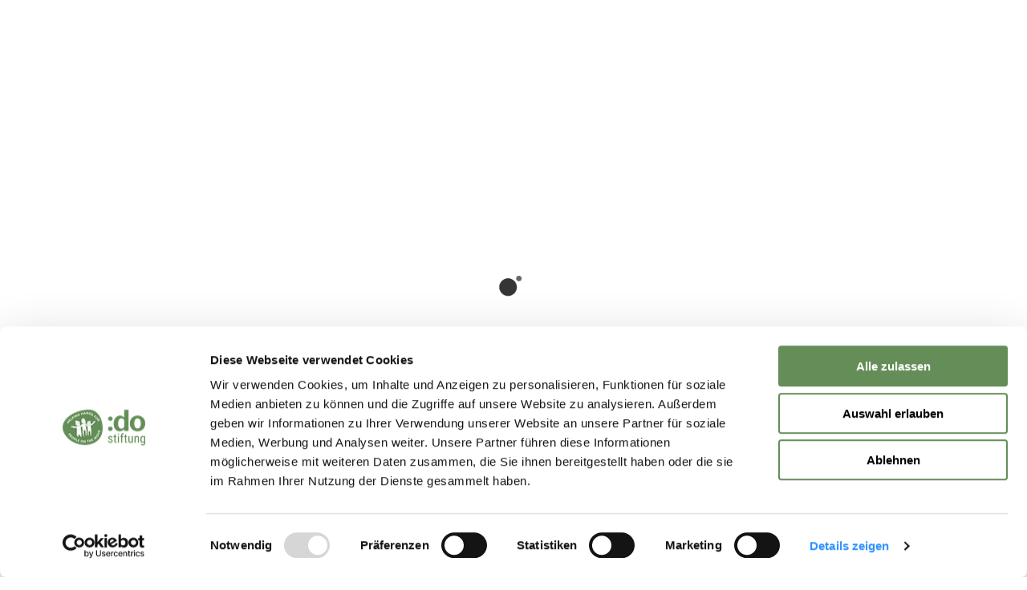

--- FILE ---
content_type: text/css
request_url: https://www.stiftung-do.org/wp-content/uploads/elementor/css/post-128.css?ver=1768952587
body_size: 1426
content:
.elementor-kit-128{--e-global-color-primary:#27A22D;--e-global-color-secondary:#54595F;--e-global-color-text:#383838;--e-global-color-accent:#84C98E;--e-global-color-ef03dc9:#FAFAFA;--e-global-typography-primary-font-family:"Montserrat";--e-global-typography-primary-font-size:50px;--e-global-typography-primary-font-weight:600;--e-global-typography-secondary-font-family:"Shippori Antique B1";--e-global-typography-secondary-font-size:30px;--e-global-typography-secondary-font-weight:400;--e-global-typography-text-font-family:"Shippori Antique B1";--e-global-typography-text-font-size:18px;--e-global-typography-text-font-weight:400;--e-global-typography-accent-font-family:"Shippori Antique B1";--e-global-typography-accent-font-weight:500;--e-global-typography-976affc-font-family:"Inter";--e-global-typography-976affc-font-size:17px;--e-global-typography-976affc-font-weight:400;}.elementor-section.elementor-section-boxed > .elementor-container{max-width:1140px;}.e-con{--container-max-width:1140px;}.elementor-widget:not(:last-child){margin-block-end:20px;}.elementor-element{--widgets-spacing:20px 20px;--widgets-spacing-row:20px;--widgets-spacing-column:20px;}{}h1.entry-title{display:var(--page-title-display);}@media(max-width:1024px){.elementor-section.elementor-section-boxed > .elementor-container{max-width:1024px;}.e-con{--container-max-width:1024px;}}@media(max-width:767px){.elementor-section.elementor-section-boxed > .elementor-container{max-width:767px;}.e-con{--container-max-width:767px;}}

--- FILE ---
content_type: text/css
request_url: https://www.stiftung-do.org/wp-content/uploads/elementor/css/post-247.css?ver=1768969869
body_size: 35215
content:
.elementor-247 .elementor-element.elementor-element-23884a1:not(.elementor-motion-effects-element-type-background), .elementor-247 .elementor-element.elementor-element-23884a1 > .elementor-motion-effects-container > .elementor-motion-effects-layer{background-color:#FAFAFA;}.elementor-247 .elementor-element.elementor-element-23884a1{transition:background 0.3s, border 0.3s, border-radius 0.3s, box-shadow 0.3s;margin-top:0px;margin-bottom:50px;padding:40px 15px 15px 15px;}.elementor-247 .elementor-element.elementor-element-23884a1 > .elementor-background-overlay{transition:background 0.3s, border-radius 0.3s, opacity 0.3s;}.elementor-247 .elementor-element.elementor-element-2842069{margin-top:0px;margin-bottom:0px;}.elementor-bc-flex-widget .elementor-247 .elementor-element.elementor-element-d848fd6.elementor-column .elementor-widget-wrap{align-items:center;}.elementor-247 .elementor-element.elementor-element-d848fd6.elementor-column.elementor-element[data-element_type="column"] > .elementor-widget-wrap.elementor-element-populated{align-content:center;align-items:center;}.elementor-247 .elementor-element.elementor-element-d848fd6 > .elementor-widget-wrap > .elementor-widget:not(.elementor-widget__width-auto):not(.elementor-widget__width-initial):not(:last-child):not(.elementor-absolute){margin-block-end:15px;}.elementor-247 .elementor-element.elementor-element-d848fd6 > .elementor-element-populated{margin:0px 0px 0px 0px;--e-column-margin-right:0px;--e-column-margin-left:0px;}.elementor-widget-heading .elementor-heading-title{font-family:var( --e-global-typography-primary-font-family ), Sans-serif;font-size:var( --e-global-typography-primary-font-size );font-weight:var( --e-global-typography-primary-font-weight );}.elementor-247 .elementor-element.elementor-element-1e9a1fd > .elementor-widget-container{margin:0px 0px 0px 0px;}.elementor-247 .elementor-element.elementor-element-1e9a1fd{text-align:start;}.elementor-247 .elementor-element.elementor-element-1e9a1fd .elementor-heading-title{font-family:"Roboto", Sans-serif;font-size:30px;font-weight:400;color:#090809;}.elementor-widget-divider .elementor-divider__text{font-family:var( --e-global-typography-secondary-font-family ), Sans-serif;font-size:var( --e-global-typography-secondary-font-size );font-weight:var( --e-global-typography-secondary-font-weight );}.elementor-247 .elementor-element.elementor-element-e14bbc4{--divider-border-style:solid;--divider-color:#648D57;--divider-border-width:3px;}.elementor-247 .elementor-element.elementor-element-e14bbc4 > .elementor-widget-container{margin:0px 0px 0px 0px;}.elementor-247 .elementor-element.elementor-element-e14bbc4 .elementor-divider-separator{width:60px;margin:0 auto;margin-left:0;}.elementor-247 .elementor-element.elementor-element-e14bbc4 .elementor-divider{text-align:left;padding-block-start:0px;padding-block-end:0px;}.elementor-widget-text-editor{font-family:var( --e-global-typography-text-font-family ), Sans-serif;font-size:var( --e-global-typography-text-font-size );font-weight:var( --e-global-typography-text-font-weight );}.elementor-247 .elementor-element.elementor-element-8dff5ae{text-align:start;font-family:"Roboto", Sans-serif;font-size:17px;font-weight:400;color:#414141;}.elementor-bc-flex-widget .elementor-247 .elementor-element.elementor-element-792f342.elementor-column .elementor-widget-wrap{align-items:center;}.elementor-247 .elementor-element.elementor-element-792f342.elementor-column.elementor-element[data-element_type="column"] > .elementor-widget-wrap.elementor-element-populated{align-content:center;align-items:center;}.elementor-widget-image .widget-image-caption{font-family:var( --e-global-typography-text-font-family ), Sans-serif;font-size:var( --e-global-typography-text-font-size );font-weight:var( --e-global-typography-text-font-weight );}.elementor-247 .elementor-element.elementor-element-e042be2{width:var( --container-widget-width, 99.75% );max-width:99.75%;--container-widget-width:99.75%;--container-widget-flex-grow:0;}.elementor-247 .elementor-element.elementor-element-e042be2 img{width:50%;}.elementor-247 .elementor-element.elementor-element-df6271d:not(.elementor-motion-effects-element-type-background), .elementor-247 .elementor-element.elementor-element-df6271d > .elementor-motion-effects-container > .elementor-motion-effects-layer{background-color:#FAFAFA;}.elementor-247 .elementor-element.elementor-element-df6271d{transition:background 0.3s, border 0.3s, border-radius 0.3s, box-shadow 0.3s;margin-top:0px;margin-bottom:50px;padding:40px 15px 15px 15px;}.elementor-247 .elementor-element.elementor-element-df6271d > .elementor-background-overlay{transition:background 0.3s, border-radius 0.3s, opacity 0.3s;}.elementor-247 .elementor-element.elementor-element-598bd30{margin-top:0px;margin-bottom:0px;}.elementor-bc-flex-widget .elementor-247 .elementor-element.elementor-element-7eb9144.elementor-column .elementor-widget-wrap{align-items:center;}.elementor-247 .elementor-element.elementor-element-7eb9144.elementor-column.elementor-element[data-element_type="column"] > .elementor-widget-wrap.elementor-element-populated{align-content:center;align-items:center;}.elementor-247 .elementor-element.elementor-element-7eb9144 > .elementor-widget-wrap > .elementor-widget:not(.elementor-widget__width-auto):not(.elementor-widget__width-initial):not(:last-child):not(.elementor-absolute){margin-block-end:15px;}.elementor-247 .elementor-element.elementor-element-7eb9144 > .elementor-element-populated{margin:0px 0px 0px 0px;--e-column-margin-right:0px;--e-column-margin-left:0px;}.elementor-247 .elementor-element.elementor-element-3d9ebb2 > .elementor-widget-container{margin:0px 0px 0px 0px;}.elementor-247 .elementor-element.elementor-element-3d9ebb2{text-align:start;}.elementor-247 .elementor-element.elementor-element-3d9ebb2 .elementor-heading-title{font-family:"Roboto", Sans-serif;font-size:30px;font-weight:400;color:#090809;}.elementor-247 .elementor-element.elementor-element-e5a5781{--divider-border-style:solid;--divider-color:#648D57;--divider-border-width:3px;}.elementor-247 .elementor-element.elementor-element-e5a5781 > .elementor-widget-container{margin:0px 0px 0px 0px;}.elementor-247 .elementor-element.elementor-element-e5a5781 .elementor-divider-separator{width:60px;margin:0 auto;margin-left:0;}.elementor-247 .elementor-element.elementor-element-e5a5781 .elementor-divider{text-align:left;padding-block-start:0px;padding-block-end:0px;}.elementor-247 .elementor-element.elementor-element-7b51894{text-align:start;font-family:"Roboto", Sans-serif;font-size:17px;font-weight:400;color:#414141;}.elementor-bc-flex-widget .elementor-247 .elementor-element.elementor-element-708131d.elementor-column .elementor-widget-wrap{align-items:flex-start;}.elementor-247 .elementor-element.elementor-element-708131d.elementor-column.elementor-element[data-element_type="column"] > .elementor-widget-wrap.elementor-element-populated{align-content:flex-start;align-items:flex-start;}.elementor-247 .elementor-element.elementor-element-89b2a89:not(.elementor-motion-effects-element-type-background), .elementor-247 .elementor-element.elementor-element-89b2a89 > .elementor-motion-effects-container > .elementor-motion-effects-layer{background-color:#FAFAFA;}.elementor-247 .elementor-element.elementor-element-89b2a89{transition:background 0.3s, border 0.3s, border-radius 0.3s, box-shadow 0.3s;margin-top:0px;margin-bottom:50px;padding:40px 15px 15px 15px;}.elementor-247 .elementor-element.elementor-element-89b2a89 > .elementor-background-overlay{transition:background 0.3s, border-radius 0.3s, opacity 0.3s;}.elementor-247 .elementor-element.elementor-element-7dcf508{margin-top:0px;margin-bottom:0px;}.elementor-bc-flex-widget .elementor-247 .elementor-element.elementor-element-f26bae7.elementor-column .elementor-widget-wrap{align-items:center;}.elementor-247 .elementor-element.elementor-element-f26bae7.elementor-column.elementor-element[data-element_type="column"] > .elementor-widget-wrap.elementor-element-populated{align-content:center;align-items:center;}.elementor-247 .elementor-element.elementor-element-f26bae7 > .elementor-widget-wrap > .elementor-widget:not(.elementor-widget__width-auto):not(.elementor-widget__width-initial):not(:last-child):not(.elementor-absolute){margin-block-end:15px;}.elementor-247 .elementor-element.elementor-element-f26bae7 > .elementor-element-populated{margin:0px 0px 0px 0px;--e-column-margin-right:0px;--e-column-margin-left:0px;}.elementor-247 .elementor-element.elementor-element-bb66366 > .elementor-widget-container{margin:0px 0px 0px 0px;}.elementor-247 .elementor-element.elementor-element-bb66366{text-align:start;}.elementor-247 .elementor-element.elementor-element-bb66366 .elementor-heading-title{font-family:"Roboto", Sans-serif;font-size:30px;font-weight:400;color:#090809;}.elementor-247 .elementor-element.elementor-element-2f5e70c{--divider-border-style:solid;--divider-color:#648D57;--divider-border-width:3px;}.elementor-247 .elementor-element.elementor-element-2f5e70c > .elementor-widget-container{margin:0px 0px 0px 0px;}.elementor-247 .elementor-element.elementor-element-2f5e70c .elementor-divider-separator{width:60px;margin:0 auto;margin-left:0;}.elementor-247 .elementor-element.elementor-element-2f5e70c .elementor-divider{text-align:left;padding-block-start:0px;padding-block-end:0px;}.elementor-247 .elementor-element.elementor-element-1f84ed1{text-align:start;font-family:"Roboto", Sans-serif;font-size:17px;font-weight:400;color:#414141;}.elementor-bc-flex-widget .elementor-247 .elementor-element.elementor-element-fc7e199.elementor-column .elementor-widget-wrap{align-items:flex-start;}.elementor-247 .elementor-element.elementor-element-fc7e199.elementor-column.elementor-element[data-element_type="column"] > .elementor-widget-wrap.elementor-element-populated{align-content:flex-start;align-items:flex-start;}.elementor-247 .elementor-element.elementor-element-d0129d7:not(.elementor-motion-effects-element-type-background), .elementor-247 .elementor-element.elementor-element-d0129d7 > .elementor-motion-effects-container > .elementor-motion-effects-layer{background-color:#FAFAFA;}.elementor-247 .elementor-element.elementor-element-d0129d7{transition:background 0.3s, border 0.3s, border-radius 0.3s, box-shadow 0.3s;margin-top:0px;margin-bottom:50px;padding:40px 15px 15px 15px;}.elementor-247 .elementor-element.elementor-element-d0129d7 > .elementor-background-overlay{transition:background 0.3s, border-radius 0.3s, opacity 0.3s;}.elementor-247 .elementor-element.elementor-element-0f7c958{margin-top:0px;margin-bottom:0px;}.elementor-bc-flex-widget .elementor-247 .elementor-element.elementor-element-7d775ed.elementor-column .elementor-widget-wrap{align-items:center;}.elementor-247 .elementor-element.elementor-element-7d775ed.elementor-column.elementor-element[data-element_type="column"] > .elementor-widget-wrap.elementor-element-populated{align-content:center;align-items:center;}.elementor-247 .elementor-element.elementor-element-7d775ed > .elementor-widget-wrap > .elementor-widget:not(.elementor-widget__width-auto):not(.elementor-widget__width-initial):not(:last-child):not(.elementor-absolute){margin-block-end:15px;}.elementor-247 .elementor-element.elementor-element-7d775ed > .elementor-element-populated{margin:0px 0px 0px 0px;--e-column-margin-right:0px;--e-column-margin-left:0px;}.elementor-247 .elementor-element.elementor-element-bb0e259 > .elementor-widget-container{margin:0px 0px 0px 0px;}.elementor-247 .elementor-element.elementor-element-bb0e259{text-align:start;}.elementor-247 .elementor-element.elementor-element-bb0e259 .elementor-heading-title{font-family:"Roboto", Sans-serif;font-size:30px;font-weight:400;color:#090809;}.elementor-247 .elementor-element.elementor-element-fab0607{--divider-border-style:solid;--divider-color:#648D57;--divider-border-width:3px;}.elementor-247 .elementor-element.elementor-element-fab0607 > .elementor-widget-container{margin:0px 0px 0px 0px;}.elementor-247 .elementor-element.elementor-element-fab0607 .elementor-divider-separator{width:60px;margin:0 auto;margin-left:0;}.elementor-247 .elementor-element.elementor-element-fab0607 .elementor-divider{text-align:left;padding-block-start:0px;padding-block-end:0px;}.elementor-247 .elementor-element.elementor-element-7da5447{text-align:start;font-family:"Roboto", Sans-serif;font-size:17px;font-weight:400;color:#414141;}.elementor-bc-flex-widget .elementor-247 .elementor-element.elementor-element-2b3f735.elementor-column .elementor-widget-wrap{align-items:flex-start;}.elementor-247 .elementor-element.elementor-element-2b3f735.elementor-column.elementor-element[data-element_type="column"] > .elementor-widget-wrap.elementor-element-populated{align-content:flex-start;align-items:flex-start;}.elementor-247 .elementor-element.elementor-element-72ff34b:not(.elementor-motion-effects-element-type-background), .elementor-247 .elementor-element.elementor-element-72ff34b > .elementor-motion-effects-container > .elementor-motion-effects-layer{background-color:#FAFAFA;}.elementor-247 .elementor-element.elementor-element-72ff34b{transition:background 0.3s, border 0.3s, border-radius 0.3s, box-shadow 0.3s;margin-top:0px;margin-bottom:50px;padding:40px 15px 15px 15px;}.elementor-247 .elementor-element.elementor-element-72ff34b > .elementor-background-overlay{transition:background 0.3s, border-radius 0.3s, opacity 0.3s;}.elementor-247 .elementor-element.elementor-element-6cf1d5b{margin-top:0px;margin-bottom:0px;}.elementor-bc-flex-widget .elementor-247 .elementor-element.elementor-element-bb72d42.elementor-column .elementor-widget-wrap{align-items:center;}.elementor-247 .elementor-element.elementor-element-bb72d42.elementor-column.elementor-element[data-element_type="column"] > .elementor-widget-wrap.elementor-element-populated{align-content:center;align-items:center;}.elementor-247 .elementor-element.elementor-element-bb72d42 > .elementor-widget-wrap > .elementor-widget:not(.elementor-widget__width-auto):not(.elementor-widget__width-initial):not(:last-child):not(.elementor-absolute){margin-block-end:15px;}.elementor-247 .elementor-element.elementor-element-bb72d42 > .elementor-element-populated{margin:0px 0px 0px 0px;--e-column-margin-right:0px;--e-column-margin-left:0px;}.elementor-247 .elementor-element.elementor-element-f8c8005 > .elementor-widget-container{margin:0px 0px 0px 0px;}.elementor-247 .elementor-element.elementor-element-f8c8005{text-align:start;}.elementor-247 .elementor-element.elementor-element-f8c8005 .elementor-heading-title{font-family:"Roboto", Sans-serif;font-size:30px;font-weight:400;color:#090809;}.elementor-247 .elementor-element.elementor-element-0de6149{--divider-border-style:solid;--divider-color:#648D57;--divider-border-width:3px;}.elementor-247 .elementor-element.elementor-element-0de6149 > .elementor-widget-container{margin:0px 0px 0px 0px;}.elementor-247 .elementor-element.elementor-element-0de6149 .elementor-divider-separator{width:60px;margin:0 auto;margin-left:0;}.elementor-247 .elementor-element.elementor-element-0de6149 .elementor-divider{text-align:left;padding-block-start:0px;padding-block-end:0px;}.elementor-247 .elementor-element.elementor-element-c840727{text-align:start;font-family:"Roboto", Sans-serif;font-size:17px;font-weight:400;color:#414141;}.elementor-bc-flex-widget .elementor-247 .elementor-element.elementor-element-9bc276b.elementor-column .elementor-widget-wrap{align-items:center;}.elementor-247 .elementor-element.elementor-element-9bc276b.elementor-column.elementor-element[data-element_type="column"] > .elementor-widget-wrap.elementor-element-populated{align-content:center;align-items:center;}.elementor-247 .elementor-element.elementor-element-d457fe1 img{width:50%;}.elementor-247 .elementor-element.elementor-element-2342cdb:not(.elementor-motion-effects-element-type-background), .elementor-247 .elementor-element.elementor-element-2342cdb > .elementor-motion-effects-container > .elementor-motion-effects-layer{background-color:#FAFAFA;}.elementor-247 .elementor-element.elementor-element-2342cdb{transition:background 0.3s, border 0.3s, border-radius 0.3s, box-shadow 0.3s;margin-top:0px;margin-bottom:50px;padding:40px 15px 15px 15px;}.elementor-247 .elementor-element.elementor-element-2342cdb > .elementor-background-overlay{transition:background 0.3s, border-radius 0.3s, opacity 0.3s;}.elementor-247 .elementor-element.elementor-element-c55d57b{margin-top:0px;margin-bottom:0px;}.elementor-bc-flex-widget .elementor-247 .elementor-element.elementor-element-d544485.elementor-column .elementor-widget-wrap{align-items:center;}.elementor-247 .elementor-element.elementor-element-d544485.elementor-column.elementor-element[data-element_type="column"] > .elementor-widget-wrap.elementor-element-populated{align-content:center;align-items:center;}.elementor-247 .elementor-element.elementor-element-d544485 > .elementor-widget-wrap > .elementor-widget:not(.elementor-widget__width-auto):not(.elementor-widget__width-initial):not(:last-child):not(.elementor-absolute){margin-block-end:15px;}.elementor-247 .elementor-element.elementor-element-d544485 > .elementor-element-populated{margin:0px 0px 0px 0px;--e-column-margin-right:0px;--e-column-margin-left:0px;}.elementor-247 .elementor-element.elementor-element-ac849d7 > .elementor-widget-container{margin:0px 0px 0px 0px;}.elementor-247 .elementor-element.elementor-element-ac849d7{text-align:start;}.elementor-247 .elementor-element.elementor-element-ac849d7 .elementor-heading-title{font-family:"Roboto", Sans-serif;font-size:30px;font-weight:400;color:#090809;}.elementor-247 .elementor-element.elementor-element-0fb6dae{--divider-border-style:solid;--divider-color:#648D57;--divider-border-width:3px;}.elementor-247 .elementor-element.elementor-element-0fb6dae > .elementor-widget-container{margin:0px 0px 0px 0px;}.elementor-247 .elementor-element.elementor-element-0fb6dae .elementor-divider-separator{width:60px;margin:0 auto;margin-left:0;}.elementor-247 .elementor-element.elementor-element-0fb6dae .elementor-divider{text-align:left;padding-block-start:0px;padding-block-end:0px;}.elementor-247 .elementor-element.elementor-element-3a34f73{text-align:start;font-family:"Roboto", Sans-serif;font-size:17px;font-weight:400;color:#414141;}.elementor-bc-flex-widget .elementor-247 .elementor-element.elementor-element-fe7bff9.elementor-column .elementor-widget-wrap{align-items:center;}.elementor-247 .elementor-element.elementor-element-fe7bff9.elementor-column.elementor-element[data-element_type="column"] > .elementor-widget-wrap.elementor-element-populated{align-content:center;align-items:center;}.elementor-247 .elementor-element.elementor-element-5075c2f{text-align:center;}.elementor-247 .elementor-element.elementor-element-5075c2f img{width:66%;}.elementor-247 .elementor-element.elementor-element-8a237d3:not(.elementor-motion-effects-element-type-background), .elementor-247 .elementor-element.elementor-element-8a237d3 > .elementor-motion-effects-container > .elementor-motion-effects-layer{background-color:#FAFAFA;}.elementor-247 .elementor-element.elementor-element-8a237d3{transition:background 0.3s, border 0.3s, border-radius 0.3s, box-shadow 0.3s;margin-top:0px;margin-bottom:50px;padding:40px 15px 15px 15px;}.elementor-247 .elementor-element.elementor-element-8a237d3 > .elementor-background-overlay{transition:background 0.3s, border-radius 0.3s, opacity 0.3s;}.elementor-247 .elementor-element.elementor-element-eebc790{margin-top:0px;margin-bottom:0px;}.elementor-bc-flex-widget .elementor-247 .elementor-element.elementor-element-c0068d9.elementor-column .elementor-widget-wrap{align-items:center;}.elementor-247 .elementor-element.elementor-element-c0068d9.elementor-column.elementor-element[data-element_type="column"] > .elementor-widget-wrap.elementor-element-populated{align-content:center;align-items:center;}.elementor-247 .elementor-element.elementor-element-c0068d9 > .elementor-widget-wrap > .elementor-widget:not(.elementor-widget__width-auto):not(.elementor-widget__width-initial):not(:last-child):not(.elementor-absolute){margin-block-end:15px;}.elementor-247 .elementor-element.elementor-element-c0068d9 > .elementor-element-populated{margin:0px 0px 0px 0px;--e-column-margin-right:0px;--e-column-margin-left:0px;}.elementor-247 .elementor-element.elementor-element-5a008ee > .elementor-widget-container{margin:0px 0px 0px 0px;}.elementor-247 .elementor-element.elementor-element-5a008ee{text-align:start;}.elementor-247 .elementor-element.elementor-element-5a008ee .elementor-heading-title{font-family:"Roboto", Sans-serif;font-size:30px;font-weight:400;color:#090809;}.elementor-247 .elementor-element.elementor-element-a750e07{--divider-border-style:solid;--divider-color:#648D57;--divider-border-width:3px;}.elementor-247 .elementor-element.elementor-element-a750e07 > .elementor-widget-container{margin:0px 0px 0px 0px;}.elementor-247 .elementor-element.elementor-element-a750e07 .elementor-divider-separator{width:60px;margin:0 auto;margin-left:0;}.elementor-247 .elementor-element.elementor-element-a750e07 .elementor-divider{text-align:left;padding-block-start:0px;padding-block-end:0px;}.elementor-247 .elementor-element.elementor-element-316f4b9{text-align:start;font-family:"Roboto", Sans-serif;font-size:17px;font-weight:400;color:#414141;}.elementor-bc-flex-widget .elementor-247 .elementor-element.elementor-element-b737804.elementor-column .elementor-widget-wrap{align-items:center;}.elementor-247 .elementor-element.elementor-element-b737804.elementor-column.elementor-element[data-element_type="column"] > .elementor-widget-wrap.elementor-element-populated{align-content:center;align-items:center;}.elementor-247 .elementor-element.elementor-element-7049e9b img{width:50%;}.elementor-247 .elementor-element.elementor-element-757733a:not(.elementor-motion-effects-element-type-background), .elementor-247 .elementor-element.elementor-element-757733a > .elementor-motion-effects-container > .elementor-motion-effects-layer{background-image:url("https://www.stiftung-do.org/wp-content/uploads/2023/09/310CF8C2-E3AB-4F5C-9645-B15C67E28318.jpeg");background-position:center center;background-size:cover;}.elementor-247 .elementor-element.elementor-element-757733a > .elementor-background-overlay{background-color:#000000;opacity:0.25;transition:background 0.3s, border-radius 0.3s, opacity 0.3s;}.elementor-247 .elementor-element.elementor-element-757733a{border-style:solid;border-width:1px 0px 0px 0px;border-color:#292929;transition:background 0.3s, border 0.3s, border-radius 0.3s, box-shadow 0.3s;margin-top:0px;margin-bottom:50px;padding:120px 15px 120px 15px;}.elementor-widget-icon-box .elementor-icon-box-title, .elementor-widget-icon-box .elementor-icon-box-title a{font-family:var( --e-global-typography-primary-font-family ), Sans-serif;font-size:var( --e-global-typography-primary-font-size );font-weight:var( --e-global-typography-primary-font-weight );}.elementor-widget-icon-box .elementor-icon-box-description{font-family:var( --e-global-typography-text-font-family ), Sans-serif;font-size:var( --e-global-typography-text-font-size );font-weight:var( --e-global-typography-text-font-weight );}.elementor-247 .elementor-element.elementor-element-50ceaae .elementor-icon-box-wrapper{text-align:center;gap:0px;}.elementor-247 .elementor-element.elementor-element-50ceaae .elementor-icon-box-title{margin-block-end:0px;color:#FFFFFF;}.elementor-247 .elementor-element.elementor-element-50ceaae.elementor-view-stacked .elementor-icon{background-color:#648D57;fill:#FFFFFF;color:#FFFFFF;}.elementor-247 .elementor-element.elementor-element-50ceaae.elementor-view-framed .elementor-icon, .elementor-247 .elementor-element.elementor-element-50ceaae.elementor-view-default .elementor-icon{fill:#648D57;color:#648D57;border-color:#648D57;}.elementor-247 .elementor-element.elementor-element-50ceaae.elementor-view-framed .elementor-icon{background-color:#FFFFFF;}.elementor-247 .elementor-element.elementor-element-50ceaae .elementor-icon{font-size:42px;}.elementor-247 .elementor-element.elementor-element-50ceaae .elementor-icon-box-title, .elementor-247 .elementor-element.elementor-element-50ceaae .elementor-icon-box-title a{font-family:"Roboto", Sans-serif;font-size:42px;font-weight:600;}.elementor-247 .elementor-element.elementor-element-50ceaae .elementor-icon-box-description{font-family:"Roboto", Sans-serif;font-size:17px;font-weight:500;color:#FFFFFF;}.elementor-247 .elementor-element.elementor-element-6e93671{width:var( --container-widget-width, 92.049% );max-width:92.049%;--container-widget-width:92.049%;--container-widget-flex-grow:0;}.elementor-247 .elementor-element.elementor-element-6e93671 .elementor-icon-box-wrapper{text-align:center;gap:0px;}.elementor-247 .elementor-element.elementor-element-6e93671 .elementor-icon-box-title{margin-block-end:0px;color:#FFFFFF;}.elementor-247 .elementor-element.elementor-element-6e93671.elementor-view-stacked .elementor-icon{background-color:#648D57;fill:#FFFFFF;color:#FFFFFF;}.elementor-247 .elementor-element.elementor-element-6e93671.elementor-view-framed .elementor-icon, .elementor-247 .elementor-element.elementor-element-6e93671.elementor-view-default .elementor-icon{fill:#648D57;color:#648D57;border-color:#648D57;}.elementor-247 .elementor-element.elementor-element-6e93671.elementor-view-framed .elementor-icon{background-color:#FFFFFF;}.elementor-247 .elementor-element.elementor-element-6e93671 .elementor-icon{font-size:42px;}.elementor-247 .elementor-element.elementor-element-6e93671 .elementor-icon-box-title, .elementor-247 .elementor-element.elementor-element-6e93671 .elementor-icon-box-title a{font-family:"Roboto", Sans-serif;font-size:42px;font-weight:600;}.elementor-247 .elementor-element.elementor-element-6e93671 .elementor-icon-box-description{font-family:"Roboto", Sans-serif;font-size:17px;font-weight:500;color:#FFFFFF;}.elementor-247 .elementor-element.elementor-element-b0deb9a .elementor-icon-box-wrapper{text-align:center;gap:0px;}.elementor-247 .elementor-element.elementor-element-b0deb9a .elementor-icon-box-title{margin-block-end:0px;color:#FFFFFF;}.elementor-247 .elementor-element.elementor-element-b0deb9a.elementor-view-stacked .elementor-icon{background-color:#648D57;fill:#FFFFFF;color:#FFFFFF;}.elementor-247 .elementor-element.elementor-element-b0deb9a.elementor-view-framed .elementor-icon, .elementor-247 .elementor-element.elementor-element-b0deb9a.elementor-view-default .elementor-icon{fill:#648D57;color:#648D57;border-color:#648D57;}.elementor-247 .elementor-element.elementor-element-b0deb9a.elementor-view-framed .elementor-icon{background-color:#FFFFFF;}.elementor-247 .elementor-element.elementor-element-b0deb9a .elementor-icon{font-size:42px;}.elementor-247 .elementor-element.elementor-element-b0deb9a .elementor-icon-box-title, .elementor-247 .elementor-element.elementor-element-b0deb9a .elementor-icon-box-title a{font-family:"Roboto", Sans-serif;font-size:42px;font-weight:600;}.elementor-247 .elementor-element.elementor-element-b0deb9a .elementor-icon-box-description{font-family:"Roboto", Sans-serif;font-size:17px;font-weight:500;color:#FFFFFF;}@media(min-width:768px){.elementor-247 .elementor-element.elementor-element-d848fd6{width:64%;}.elementor-247 .elementor-element.elementor-element-792f342{width:36%;}.elementor-247 .elementor-element.elementor-element-7eb9144{width:64%;}.elementor-247 .elementor-element.elementor-element-708131d{width:36%;}.elementor-247 .elementor-element.elementor-element-f26bae7{width:64%;}.elementor-247 .elementor-element.elementor-element-fc7e199{width:36%;}.elementor-247 .elementor-element.elementor-element-7d775ed{width:64%;}.elementor-247 .elementor-element.elementor-element-2b3f735{width:36%;}.elementor-247 .elementor-element.elementor-element-bb72d42{width:64%;}.elementor-247 .elementor-element.elementor-element-9bc276b{width:36%;}.elementor-247 .elementor-element.elementor-element-d544485{width:64%;}.elementor-247 .elementor-element.elementor-element-fe7bff9{width:36%;}.elementor-247 .elementor-element.elementor-element-c0068d9{width:64%;}.elementor-247 .elementor-element.elementor-element-b737804{width:36%;}}@media(max-width:1024px) and (min-width:768px){.elementor-247 .elementor-element.elementor-element-d848fd6{width:100%;}.elementor-247 .elementor-element.elementor-element-792f342{width:100%;}.elementor-247 .elementor-element.elementor-element-7eb9144{width:100%;}.elementor-247 .elementor-element.elementor-element-708131d{width:100%;}.elementor-247 .elementor-element.elementor-element-f26bae7{width:100%;}.elementor-247 .elementor-element.elementor-element-fc7e199{width:100%;}.elementor-247 .elementor-element.elementor-element-7d775ed{width:100%;}.elementor-247 .elementor-element.elementor-element-2b3f735{width:100%;}.elementor-247 .elementor-element.elementor-element-bb72d42{width:100%;}.elementor-247 .elementor-element.elementor-element-9bc276b{width:100%;}.elementor-247 .elementor-element.elementor-element-d544485{width:100%;}.elementor-247 .elementor-element.elementor-element-fe7bff9{width:100%;}.elementor-247 .elementor-element.elementor-element-c0068d9{width:100%;}.elementor-247 .elementor-element.elementor-element-b737804{width:100%;}.elementor-247 .elementor-element.elementor-element-75c5d00{width:50%;}.elementor-247 .elementor-element.elementor-element-b7daf12{width:50%;}.elementor-247 .elementor-element.elementor-element-7e9f7d4{width:50%;}}@media(max-width:1024px){.elementor-widget-heading .elementor-heading-title{font-size:var( --e-global-typography-primary-font-size );}.elementor-247 .elementor-element.elementor-element-1e9a1fd{text-align:center;}.elementor-widget-divider .elementor-divider__text{font-size:var( --e-global-typography-secondary-font-size );}.elementor-247 .elementor-element.elementor-element-e14bbc4 .elementor-divider{text-align:center;}.elementor-247 .elementor-element.elementor-element-e14bbc4 .elementor-divider-separator{margin:0 auto;margin-center:0;}.elementor-widget-text-editor{font-size:var( --e-global-typography-text-font-size );}.elementor-247 .elementor-element.elementor-element-8dff5ae{text-align:center;}.elementor-widget-image .widget-image-caption{font-size:var( --e-global-typography-text-font-size );}.elementor-247 .elementor-element.elementor-element-3d9ebb2{text-align:center;}.elementor-247 .elementor-element.elementor-element-e5a5781 .elementor-divider{text-align:center;}.elementor-247 .elementor-element.elementor-element-e5a5781 .elementor-divider-separator{margin:0 auto;margin-center:0;}.elementor-247 .elementor-element.elementor-element-7b51894{text-align:center;}.elementor-247 .elementor-element.elementor-element-bb66366{text-align:center;}.elementor-247 .elementor-element.elementor-element-2f5e70c .elementor-divider{text-align:center;}.elementor-247 .elementor-element.elementor-element-2f5e70c .elementor-divider-separator{margin:0 auto;margin-center:0;}.elementor-247 .elementor-element.elementor-element-1f84ed1{text-align:center;}.elementor-247 .elementor-element.elementor-element-bb0e259{text-align:center;}.elementor-247 .elementor-element.elementor-element-fab0607 .elementor-divider{text-align:center;}.elementor-247 .elementor-element.elementor-element-fab0607 .elementor-divider-separator{margin:0 auto;margin-center:0;}.elementor-247 .elementor-element.elementor-element-7da5447{text-align:center;}.elementor-247 .elementor-element.elementor-element-f8c8005{text-align:center;}.elementor-247 .elementor-element.elementor-element-0de6149 .elementor-divider{text-align:center;}.elementor-247 .elementor-element.elementor-element-0de6149 .elementor-divider-separator{margin:0 auto;margin-center:0;}.elementor-247 .elementor-element.elementor-element-c840727{text-align:center;}.elementor-247 .elementor-element.elementor-element-ac849d7{text-align:center;}.elementor-247 .elementor-element.elementor-element-0fb6dae .elementor-divider{text-align:center;}.elementor-247 .elementor-element.elementor-element-0fb6dae .elementor-divider-separator{margin:0 auto;margin-center:0;}.elementor-247 .elementor-element.elementor-element-3a34f73{text-align:center;}.elementor-247 .elementor-element.elementor-element-5a008ee{text-align:center;}.elementor-247 .elementor-element.elementor-element-a750e07 .elementor-divider{text-align:center;}.elementor-247 .elementor-element.elementor-element-a750e07 .elementor-divider-separator{margin:0 auto;margin-center:0;}.elementor-247 .elementor-element.elementor-element-316f4b9{text-align:center;}.elementor-widget-icon-box .elementor-icon-box-title, .elementor-widget-icon-box .elementor-icon-box-title a{font-size:var( --e-global-typography-primary-font-size );}.elementor-widget-icon-box .elementor-icon-box-description{font-size:var( --e-global-typography-text-font-size );}.elementor-247 .elementor-element.elementor-element-50ceaae .elementor-icon-box-title, .elementor-247 .elementor-element.elementor-element-50ceaae .elementor-icon-box-title a{font-size:28px;}.elementor-247 .elementor-element.elementor-element-6e93671 .elementor-icon-box-title, .elementor-247 .elementor-element.elementor-element-6e93671 .elementor-icon-box-title a{font-size:28px;}.elementor-247 .elementor-element.elementor-element-7e9f7d4 > .elementor-element-populated{margin:40px 0px 0px 0px;--e-column-margin-right:0px;--e-column-margin-left:0px;}.elementor-247 .elementor-element.elementor-element-b0deb9a .elementor-icon-box-title, .elementor-247 .elementor-element.elementor-element-b0deb9a .elementor-icon-box-title a{font-size:28px;}}@media(max-width:767px){.elementor-widget-heading .elementor-heading-title{font-size:var( --e-global-typography-primary-font-size );}.elementor-widget-divider .elementor-divider__text{font-size:var( --e-global-typography-secondary-font-size );}.elementor-widget-text-editor{font-size:var( --e-global-typography-text-font-size );}.elementor-247 .elementor-element.elementor-element-8dff5ae{font-size:15px;}.elementor-widget-image .widget-image-caption{font-size:var( --e-global-typography-text-font-size );}.elementor-247 .elementor-element.elementor-element-7b51894{font-size:15px;}.elementor-247 .elementor-element.elementor-element-1f84ed1{font-size:15px;}.elementor-247 .elementor-element.elementor-element-7da5447{font-size:15px;}.elementor-247 .elementor-element.elementor-element-c840727{font-size:15px;}.elementor-247 .elementor-element.elementor-element-3a34f73{font-size:15px;}.elementor-247 .elementor-element.elementor-element-316f4b9{font-size:15px;}.elementor-247 .elementor-element.elementor-element-75c5d00 > .elementor-element-populated{padding:0px 0px 30px 0px;}.elementor-widget-icon-box .elementor-icon-box-title, .elementor-widget-icon-box .elementor-icon-box-title a{font-size:var( --e-global-typography-primary-font-size );}.elementor-widget-icon-box .elementor-icon-box-description{font-size:var( --e-global-typography-text-font-size );}.elementor-247 .elementor-element.elementor-element-b7daf12 > .elementor-element-populated{padding:0px 0px 30px 0px;}.elementor-247 .elementor-element.elementor-element-7e9f7d4 > .elementor-element-populated{margin:0px 0px 0px 0px;--e-column-margin-right:0px;--e-column-margin-left:0px;}}

--- FILE ---
content_type: application/x-javascript
request_url: https://consentcdn.cookiebot.com/consentconfig/3d013188-2df3-492e-94bd-3448c1673023/stiftung-do.org/configuration.js
body_size: 606
content:
CookieConsent.configuration.tags.push({id:189869651,type:"script",tagID:"",innerHash:"",outerHash:"",tagHash:"16669616088101",url:"https://consent.cookiebot.com/uc.js",resolvedUrl:"https://consent.cookiebot.com/uc.js",cat:[1]});CookieConsent.configuration.tags.push({id:189869653,type:"script",tagID:"",innerHash:"",outerHash:"",tagHash:"1201108430894",url:"",resolvedUrl:"",cat:[3]});CookieConsent.configuration.tags.push({id:189869654,type:"script",tagID:"",innerHash:"",outerHash:"",tagHash:"14063314484538",url:"https://www.stiftung-do.org/wp-content/plugins/sitepress-multilingual-cms/res/js/cookies/language-cookie.js?ver=485900",resolvedUrl:"https://www.stiftung-do.org/wp-content/plugins/sitepress-multilingual-cms/res/js/cookies/language-cookie.js?ver=485900",cat:[1]});